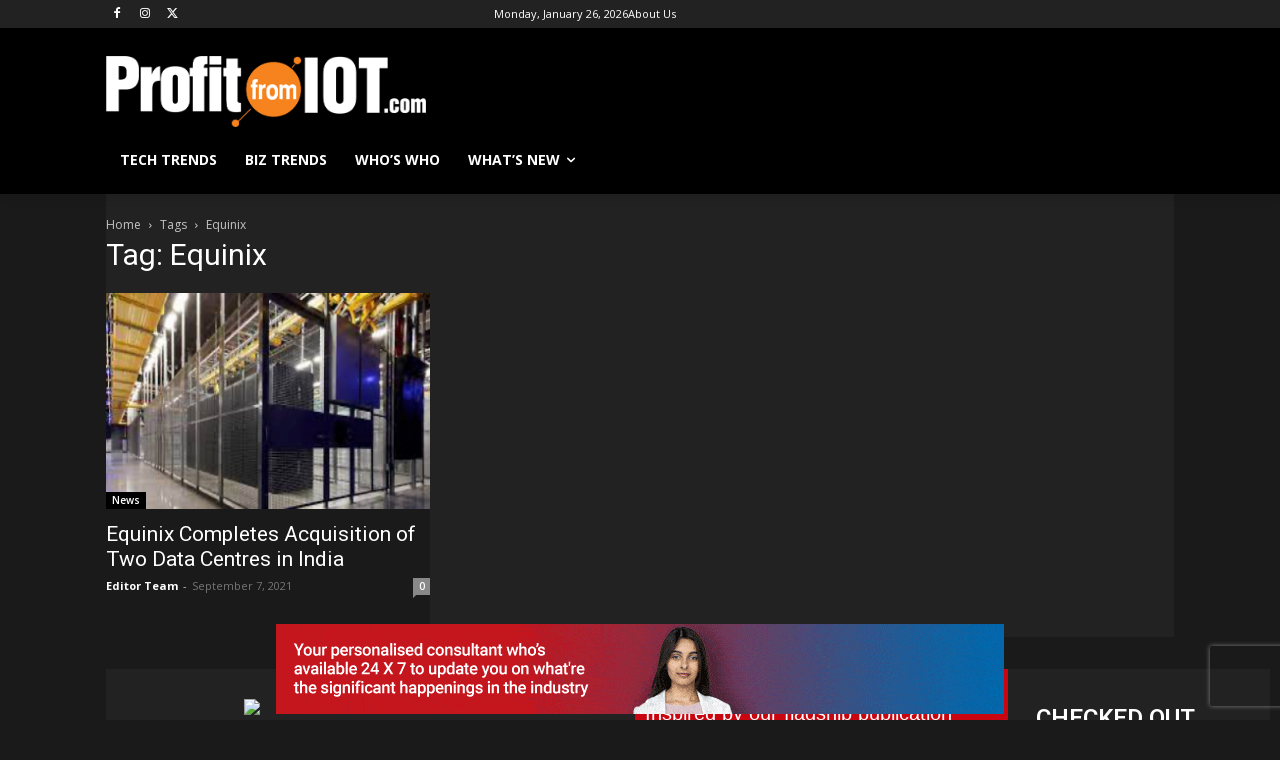

--- FILE ---
content_type: text/html; charset=utf-8
request_url: https://www.google.com/recaptcha/api2/aframe
body_size: 268
content:
<!DOCTYPE HTML><html><head><meta http-equiv="content-type" content="text/html; charset=UTF-8"></head><body><script nonce="Tk84xYLCzQ3uuU2tuOxBGA">/** Anti-fraud and anti-abuse applications only. See google.com/recaptcha */ try{var clients={'sodar':'https://pagead2.googlesyndication.com/pagead/sodar?'};window.addEventListener("message",function(a){try{if(a.source===window.parent){var b=JSON.parse(a.data);var c=clients[b['id']];if(c){var d=document.createElement('img');d.src=c+b['params']+'&rc='+(localStorage.getItem("rc::a")?sessionStorage.getItem("rc::b"):"");window.document.body.appendChild(d);sessionStorage.setItem("rc::e",parseInt(sessionStorage.getItem("rc::e")||0)+1);localStorage.setItem("rc::h",'1769382810241');}}}catch(b){}});window.parent.postMessage("_grecaptcha_ready", "*");}catch(b){}</script></body></html>